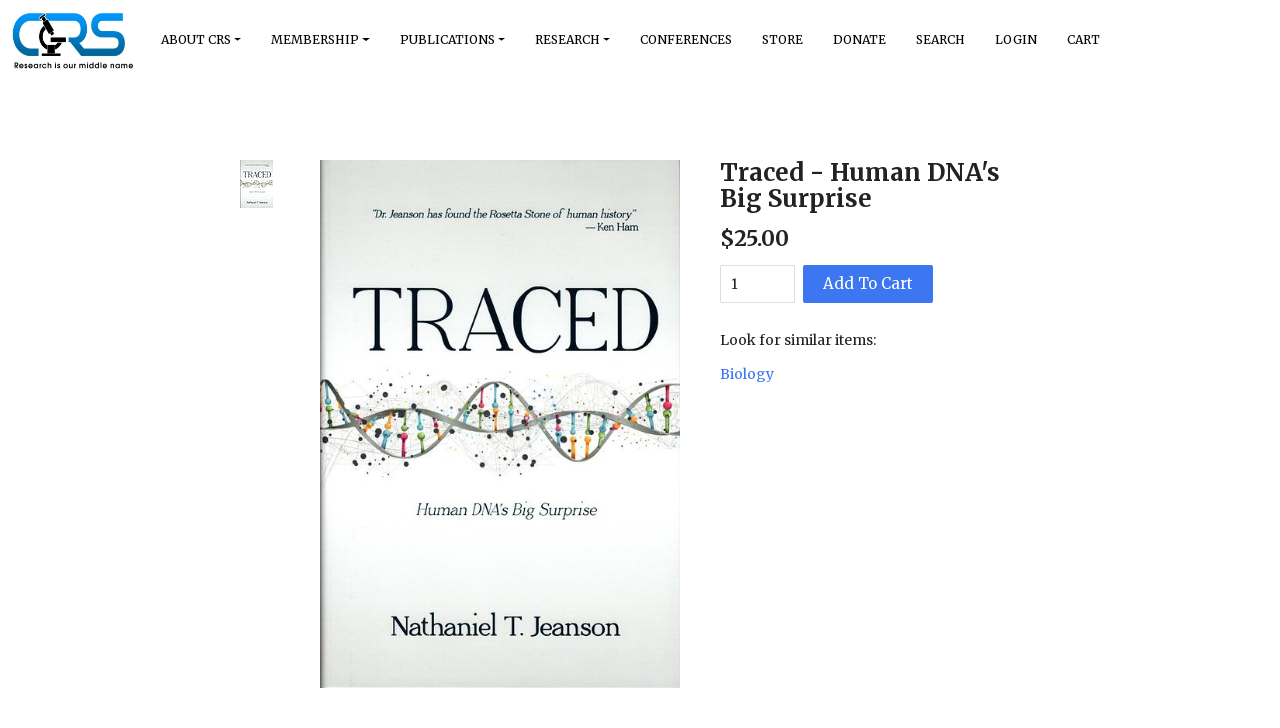

--- FILE ---
content_type: text/html; charset=utf-8
request_url: https://www.creationresearch.org/store/products/traced?taxon_id=5
body_size: 11503
content:
<!doctype html>
<html lang="en">
  <head>
    <meta charset="utf-8">
    <title>Traced - Human DNA&#39;s Big Surprise - Creation Research Society</title>
    <meta name="viewport" content="width=device-width, initial-scale=1">
    <link href="https://https://www.creationresearch.org/store/products/traced" rel="canonical" />
    
    <meta name="csrf-param" content="authenticity_token" />
<meta name="csrf-token" content="lOmg19uJnkgfp0SztiFzSTw_XYwh9qII2jPxhfudwpPfVfv7eVCT-ugGGEm0UR5cf5vvRU2Pti9WXqEHNgtpCQ" />
    <script src="/assets/application-a23a467594bef4cb9e684b6c3be5e31af6fa11d868f6bf6c0c5f224f989a7216.js" data-turbo-track="reload" defer="defer"></script>
    <script src="/assets/solidus_starter_frontend-324f4d756c4a501ed10f205f681d37f9e78511e89276e7b3864b79d1918f61d1.js"></script>
    <link rel="stylesheet" href="/assets/application-6c6802208567f403187697233fa7000ea7a224f9a52b3ea9affb567d01c5539c.css" data-turbo-track="reload" />
    <link rel="stylesheet" href="/assets/solidus_starter_frontend-af6740f2fe5d1c8d86d4bb415a9e8789ec4bb6146ae9db4948ef75edfbc86f17.css" media="screen" />
    <link href="/favicon.ico?v=8" rel="icon" type="image/x-icon">
    
  </head>
  <body class="one-col" id="product-details" data-turbo="false">
  
    
    <!-- Google Tag Manager (noscript) -->
    <noscript><iframe src="https://www.googletagmanager.com/ns.html?id=GTM-5NXLGXB"
    height="0" width="0" style="display:none;visibility:hidden"></iframe></noscript>
    <!-- End Google Tag Manager (noscript) -->
    <header id="header" data-hook>
  <div class="container-fluid">
    <div class="row">
      <!-- <figure id="logo" class="columns six" data-hook></figure> -->
    <nav class="navbar navbar-expand-lg navbar-light bg-white p-0" id="crs-main-navigation">
        <div class="container-fluid justify-content-start">
    <a class="navbar-brand p-0" href="/"><img src="https://crs-alchemy-pictures.s3.amazonaws.com/uploads/logo-new.jpg" id="site-logo"></a>
    <button class="navbar-toggler" type="button" data-bs-toggle="collapse" data-bs-target="#navbarSupportedContent" aria-controls="navbarSupportedContent" aria-expanded="false" aria-label="Toggle navigation">
      <span class="navbar-toggler-icon"></span>
    </button>
    <div class="collapse navbar-collapse" id="navbarSupportedContent">
      <ul class="navbar-nav me-auto mb-2 mb-lg-0">
          <li class="dropdown-item dropdown">
    <a class="nav-link dropdown-toggle" title="About Crs" id="AboutCrs" role="button" data-bs-toggle="dropdown" aria-expanded="false" href="#">About Crs</a>
      <ul class="dropdown-menu" aria-labelledby="AboutCrs">
          <li class="dropdown-item">
    <a class="nav-link" title="General Information" id="GeneralInformation" role="button" href="/general-information">General Information</a>
</li>  <li class="dropdown-item">
    <a class="nav-link" title="Board of Directors" id="BoardofDirectors" role="button" href="/board-of-directors">Board of Directors</a>
</li>  <li class="dropdown-item">
    <a class="nav-link" title="History and Aims" id="HistoryandAims" role="button" href="/history-and-aims">History and Aims</a>
</li>  <li class="dropdown-item">
    <a class="nav-link" title="Statement of Belief" id="StatementofBelief" role="button" href="/statement-of-belief">Statement of Belief</a>
</li>  <li class="dropdown-item">
    <a class="nav-link" title="" id="Contact" role="button" href="/contact-us">Contact</a>
</li>  <li class="dropdown-item">
    <a class="nav-link" title="" id="CRSFellows" role="button" href="/crs-fellows-page">CRS Fellows</a>
</li>
      </ul>
</li>  <li class="dropdown-item dropdown">
    <a class="nav-link dropdown-toggle" title="" id="Membership" role="button" data-bs-toggle="dropdown" aria-expanded="false" href="#">Membership</a>
      <ul class="dropdown-menu" aria-labelledby="Membership">
          <li class="dropdown-item">
    <a class="nav-link" title="" id="BecomeaMember" role="button" href="/membership-subscriptions">Become a Member</a>
</li>  <li class="dropdown-item">
    <a class="nav-link" title="" id="CRS-NetDiscussionGroup" role="button" href="/crsnet-information">CRS-Net Discussion Group</a>
</li>
      </ul>
</li>  <li class="dropdown-item dropdown">
    <a class="nav-link dropdown-toggle" title="" id="Publications" role="button" data-bs-toggle="dropdown" aria-expanded="false" href="#">Publications</a>
      <ul class="dropdown-menu" aria-labelledby="Publications">
          <li class="dropdown-item">
    <a class="nav-link" title="CRSQ Database" target="_blank" id="CRSQ(FullDatabase)" role="button" href="https://crsq.creationresearch.org/">CRSQ (Full Database)</a>
</li>  <li class="dropdown-item">
    <a class="nav-link" title="" id="CRSQ(CurrentIssue)" role="button" href="/crsq-issues">CRSQ (Current Issue)</a>
</li>  <li class="dropdown-item">
    <a class="nav-link" title="" id="CreationMatters" role="button" href="/creation-matters-archive-newsletter">Creation Matters</a>
</li>  <li class="dropdown-item">
    <a class="nav-link" title="CRSQ: Author Instructions" id="CRSQ:AuthorInstructions" role="button" href="/author-instructions">CRSQ: Author Instructions</a>
</li>  <li class="dropdown-item">
    <a class="nav-link" title="Creation Matters: Author Instructions" id="CreationMatters:AuthorInstructions" role="button" href="/cm-author-instructions">Creation Matters: Author Instructions</a>
</li>
      </ul>
</li>  <li class="dropdown-item dropdown">
    <a class="nav-link dropdown-toggle" title="" id="Research" role="button" data-bs-toggle="dropdown" aria-expanded="false" href="#">Research</a>
      <ul class="dropdown-menu" aria-labelledby="Research">
          <li class="dropdown-item">
    <a class="nav-link" title="" id="Projects" role="button" href="/vacrc-projects">Projects</a>
</li>  <li class="dropdown-item">
    <a class="nav-link" title="" id="VanAndelCreationResearchCenter" role="button" href="/vacrc-home">Van Andel Creation Research Center</a>
</li>  <li class="dropdown-item">
    <a class="nav-link" title="" id="ResearchGrants" role="button" href="/vacrc-research-grants">Research Grants</a>
</li>
      </ul>
</li>  <li class="dropdown-item">
    <a class="nav-link" title="" id="Conferences" role="button" href="/conferences">Conferences</a>
</li>  <li class="dropdown-item">
    <a class="nav-link" title="" id="Store" role="button" href="/store">Store</a>
</li>  <li class="dropdown-item">
    <a class="nav-link" title="" id="Donate" role="button" href="/donate">Donate</a>
</li>  <li class="dropdown-item">
    <a class="nav-link" title="" id="Search" role="button" href="/search">Search</a>
</li>
        <li class="dropdown-item">
            <a class="nav-link" href="/login">Login</a>
        </li>
        <li class="dropdown-item">
          <a class="nav-link" href="/cart">Cart</a>
        </li>
      </ul>
    </div>
  </div>

    </nav>
    </div>
  </div>
</header>


    <div class="container-fluid">
      <div class="row">
        
  <article class="product-page" itemscope itemtype="http://schema.org/Product">
    <div class="product-page-row">
      <div class="product-page__images">
        <picture class="product-image">
  <img itemprop="image" data-js="product-main-image" src="https://crs-alchemy-pictures.s3.amazonaws.com/p59yj1ivtg62igsaoi9ykm4lwid4?response-content-disposition=inline%3B%20filename%3D%22traced.jpeg%22%3B%20filename%2A%3DUTF-8%27%27traced.jpeg&amp;response-content-type=image%2Fjpeg&amp;X-Amz-Algorithm=AWS4-HMAC-SHA256&amp;X-Amz-Credential=AKIAZBPY4VW5PWIAW36E%2F20251126%2Fus-east-1%2Fs3%2Faws4_request&amp;X-Amz-Date=20251126T195814Z&amp;X-Amz-Expires=300&amp;X-Amz-SignedHeaders=host&amp;X-Amz-Signature=9d6be1db079e0fd87208089f541ec7ea790bfedafbb2505714057e794fad10c7" />
</picture>

        <ul class="product-thumbnails">

    <li class="product-thumbnails__all" data-js="product-thumbnail" data-js-id="582">
      <a href="https://crs-alchemy-pictures.s3.amazonaws.com/p59yj1ivtg62igsaoi9ykm4lwid4?response-content-disposition=inline%3B%20filename%3D%22traced.jpeg%22%3B%20filename%2A%3DUTF-8%27%27traced.jpeg&amp;response-content-type=image%2Fjpeg&amp;X-Amz-Algorithm=AWS4-HMAC-SHA256&amp;X-Amz-Credential=AKIAZBPY4VW5PWIAW36E%2F20251126%2Fus-east-1%2Fs3%2Faws4_request&amp;X-Amz-Date=20251126T195814Z&amp;X-Amz-Expires=300&amp;X-Amz-SignedHeaders=host&amp;X-Amz-Signature=9d6be1db079e0fd87208089f541ec7ea790bfedafbb2505714057e794fad10c7"><img src="https://crs-alchemy-pictures.s3.amazonaws.com/0fof95jlsg3upve3n71x9hrg0wrv?response-content-disposition=inline%3B%20filename%3D%22traced.jpeg%22%3B%20filename%2A%3DUTF-8%27%27traced.jpeg&amp;response-content-type=image%2Fjpeg&amp;X-Amz-Algorithm=AWS4-HMAC-SHA256&amp;X-Amz-Credential=AKIAZBPY4VW5PWIAW36E%2F20251126%2Fus-east-1%2Fs3%2Faws4_request&amp;X-Amz-Date=20251126T195814Z&amp;X-Amz-Expires=300&amp;X-Amz-SignedHeaders=host&amp;X-Amz-Signature=19fcf47a8f4e3032a680e2e84d4a1abcf0aa8f0c3f3689e2a67036b0291e50a0" /></a>
</li>
</ul>


      </div>

      <div class="product-page__info">
        <header class="product-header">
  <h1 class="product-header__title" itemprop="name">
    Traced - Human DNA&#39;s Big Surprise
  </h1>

    <h2 class="product-header__title" id="product-price">
      <span itemprop="price" content="25.0" data-js="price"><span class="money-currency-symbol">$</span><span class="money-whole">25</span><span class="money-decimal-mark">.</span><span class="money-decimal">00</span></span>

      <span itemprop="priceCurrency" content="USD"></span>
    </h2>
</header>

        

        
<form itemprop="offers" itemscope="itemscope" itemtype="http://schema.org/Offer" action="/cart_line_items" accept-charset="UTF-8" method="post"><input type="hidden" name="authenticity_token" value="5gCIHejMTyyAj5sFHjbuuXODpFgCCBgQmQLcJsjGR6QFZ7LANW3KrYcl9H6cGAkl4jOyS1ViKW4MmIoKn3Dggg" autocomplete="off" />

  
  <input type="hidden" name="variant_id" id="variant_id" value="582" autocomplete="off" />


    <div class="product-submit">
  
  <link itemprop="availability" href="http://schema.org/InStock" />


  <div class="horizontal-input-group">
    <div class="horizontal-input-group__input">
      <div class="text-input">
        <input type="number" name="quantity" id="quantity" value="1" min="1" />
      </div>
    </div>
    <div class="horizontal-input-group__action">
      <button name="button" type="submit" class="button-primary" id="add-to-cart-button">Add To Cart</button>
    </div>
  </div>
</div>

</form>
          <section class="product-taxons">
    <h2 class="product-taxons__title">
      Look for similar items:
    </h2>

    <ul class="product-taxons__list">
        <li>
          <a href="/t/category/books/biology">Biology</a>
        </li>
    </ul>
  </section>

      </div>
    </div>

    <div class="product-page-row">
      <div class="product-page__description">
  <h2 class="product-description__title">
    Description
  </h2>

  <p class="product-description" itemprop="description">
    <p>
Nathaniel T. Jeanson. 2022, Master Books, 251 pages.</p><p>Recent genetic discoveries are uncovering surprising links between us and the peoples of old - links that rewrite race, ethnicity, and human history:</p><p>Today's Native Americans descend from Central Asians who arrived in the early A.D. era.</p><p>Abraham, Isaac, and Jacob still have clearly identifiable descendants, albeit rare ones.</p>Every people group on earth can genetically trace their origins to Noah and his three sons.

  </p>
</div>

      
    </div>
  </article>

      </div>
    </div>
    <footer id='footer' data-hook>
  <div class="container-fluid">
    <div class="row">
      <div id='footer-left' class='col' data-hook>
        <p>© 2025 Creation Research Society | All Rights Reserved</p>
      </div>
      <div id='footer-right' class='col text-right' data-hook>
        <p>
          <a href='https://www.charuwts.com' rel="nofollow" target="_blank">Developed by Charuwts, LLC</a>
        </p>
      </div>
    </div>
  </div>
</footer>

  </body>
</html>


--- FILE ---
content_type: text/css
request_url: https://www.creationresearch.org/assets/solidus_starter_frontend-af6740f2fe5d1c8d86d4bb415a9e8789ec4bb6146ae9db4948ef75edfbc86f17.css
body_size: 6486
content:
html{line-height:1.15;-webkit-text-size-adjust:100%}body{margin:0}main{display:block}h1{font-size:2em;margin:0.67em 0}hr{box-sizing:content-box;height:0;overflow:visible}pre{font-family:monospace, monospace;font-size:1em}a{background-color:transparent}abbr[title]{border-bottom:0;text-decoration:underline;text-decoration:underline dotted}b,strong{font-weight:bold}code,kbd,samp{font-family:monospace, monospace;font-size:1em}small{font-size:80%}sub,sup{font-size:75%;line-height:0;position:relative;vertical-align:baseline}sub{bottom:-0.25em}sup{top:-0.5em}img{border-style:none}button,input,optgroup,select,textarea{font-family:inherit;font-size:100%;line-height:1.15;margin:0}button,input{overflow:visible}button,select{text-transform:none}button,[type="button"],[type="reset"],[type="submit"]{-webkit-appearance:button}button::-moz-focus-inner,[type="button"]::-moz-focus-inner,[type="reset"]::-moz-focus-inner,[type="submit"]::-moz-focus-inner{border-style:none;padding:0}button:-moz-focusring,[type="button"]:-moz-focusring,[type="reset"]:-moz-focusring,[type="submit"]:-moz-focusring{outline:1px dotted ButtonText}fieldset{padding:0.35em 0.75em 0.625em}legend{box-sizing:border-box;color:inherit;display:table;max-width:100%;padding:0;white-space:normal}progress{vertical-align:baseline}textarea{overflow:auto}[type="checkbox"],[type="radio"]{box-sizing:border-box;padding:0}[type="number"]::-webkit-inner-spin-button,[type="number"]::-webkit-outer-spin-button{height:auto}[type="search"]{-webkit-appearance:textfield;outline-offset:-2px}[type="search"]::-webkit-search-decoration{-webkit-appearance:none}::-webkit-file-upload-button{-webkit-appearance:button;font:inherit}details{display:block}summary{display:list-item}template{display:none}[hidden]{display:none}@font-face{font-family:'Inter';font-style:normal;font-weight:300;font-display:swap;src:url(/assets/base/fonts/inter/Inter-Light-164a4296c33854a5fae8467a2e428b76ca950344e95a2a5c01b3493554e33a5d.woff2?v=3.15) format("woff2"),url(/assets/base/fonts/inter/Inter-Light-58cc1f2db76e1ffa469c4871f72c1271bb96f6f5def1b0ddce74928b5b75c018.woff?v=3.15) format("woff")}@font-face{font-family:'Inter';font-style:italic;font-weight:300;font-display:swap;src:url(/assets/base/fonts/inter/Inter-LightItalic-834e7d5404f7bfbf2fa4ea7c1b414deb0157d432db023f367dd87be2fd50b3f6.woff2?v=3.15) format("woff2"),url(/assets/base/fonts/inter/Inter-LightItalic-60970b208d9d3f271baacfa8e534bf6ce461c3f1edd72cff49733c32c709825c.woff?v=3.15) format("woff")}@font-face{font-family:'Inter';font-style:normal;font-weight:500;font-display:swap;src:url(/assets/base/fonts/inter/Inter-Medium-baf17dc827869131f7428aacf83337b4072b75d6b9882102cf1805f26625d027.woff2?v=3.15) format("woff2"),url(/assets/base/fonts/inter/Inter-Medium-b44901913142ca18d641c96260fed3cd546819185b69f5c396956d2e1392f988.woff?v=3.15) format("woff")}@font-face{font-family:'Inter';font-style:italic;font-weight:500;font-display:swap;src:url(/assets/base/fonts/inter/Inter-MediumItalic-44b75932b9602318ffc1ea461e0bdfbce052f1fd82d3ca4870f4709e493e0255.woff2?v=3.15) format("woff2"),url(/assets/base/fonts/inter/Inter-MediumItalic-7d24ba10f9131c9c28c5ee73fc12180840795de5764dd065bd2c787d7dfff289.woff?v=3.15) format("woff")}@font-face{font-family:'Inter';font-style:normal;font-weight:700;font-display:swap;src:url(/assets/base/fonts/inter/Inter-Bold-3c42e23d5100f3c2913014581be355c161752ffafd08e22c972a22c112d637a2.woff2?v=3.15) format("woff2"),url(/assets/base/fonts/inter/Inter-Bold-83a66b83fda6baa5f3dee9d169794cd18a3c6f2fd8c98d5106e84ae5822d1a12.woff?v=3.15) format("woff")}@font-face{font-family:'Inter';font-style:italic;font-weight:700;font-display:swap;src:url(/assets/base/fonts/inter/Inter-BoldItalic-e31a064b5c100e7ad8961860f0449a256a7d46eecbb8a84482d150aedf1e88d5.woff2?v=3.15) format("woff2"),url(/assets/base/fonts/inter/Inter-BoldItalic-e595c3dd54a174b792770c27437b66fb8dcd214e4ee41574b3c08d1da7d1e557.woff?v=3.15) format("woff")}html{box-sizing:border-box;font-family:sans-serif;font-size:62.5%;-moz-osx-font-smoothing:grayscale;-webkit-font-smoothing:antialiased;line-height:1.15;-webkit-tap-highlight-color:transparent;-webkit-text-size-adjust:100%}body{color:#222;font-family:"Inter", "Helvetica Neue", "Helvetica", Helvetica, Arial, sans-serif;font-size:1.6rem;font-weight:300;line-height:1.6;text-align:left;text-rendering:optimizeLegibility}*,*:before,*:after{box-sizing:inherit;color:inherit;font-family:inherit}button{cursor:pointer}label{font-weight:500;margin-bottom:1rem}legend{font-weight:500}code,pre{font-family:"SFMono-Regular", "SF Mono", "Ubuntu Mono", "Consolas", "DejaVu Sans Mono", "Menlo", monospace}h1,h2,h3,h4,h5,h6{font-family:inherit;font-weight:700;line-height:1.1;margin-bottom:1.5rem;margin-top:0}h1{font-size:2.4rem}h2{font-size:2.12rem}h3{font-size:1.96rem}h4{font-size:1.8rem}h5{font-size:1.6rem}h6{font-size:1.3rem}p{margin-bottom:1.5rem;margin-top:0}a{color:#222;font-weight:500;text-decoration:none;transition:all ease .2s}a:hover{color:#3c76f0}.d-hide{display:none}.products,.hero__container,.coupon-codes,.category-navigation,.breadcrumbs__content,.account-summary{margin:0 auto;max-width:114rem;padding:1rem 3rem}.product-page,.products,.checkout,.cart-page{padding:3rem}@media (min-width: 900px){.product-page,.products,.checkout,.cart-page{padding:8rem 3rem}}.taxonomy__list li.current a{border-bottom:2px solid #222}.categories__list>li.current a{color:#3c76f0}.account-summary>h1{font-size:2.2rem;font-weight:800;margin:0 0 2rem}.account-summary__orders{margin-top:4rem}.account-summary button{margin-top:2rem}.account-order{border-top:1px solid #f2f2f2;display:flex;justify-content:space-between;margin:0;padding:1rem 0}.account-order:last-of-type{border-bottom:1px solid #f2f2f2}.account-order__detail{flex-grow:1}.account-order__detail dt{font-weight:bold}.account-order__detail dd{margin:.5rem 0 0}.auth-container{margin:0 auto;max-width:35rem;padding:8rem 2rem}.auth-container>h1{font-size:2.2rem;font-weight:800;margin:0 0 2rem}.auth-form__input-wrapper{margin:2rem 0}.logo{flex-grow:1;margin:0}.button-inline{background:none;border:0;font-size:inherit;height:auto;padding:0;text-decoration:underline}.button-primary{background:#3c76f0;border:0;border-radius:2px;color:#fff;font-size:1.5rem;font-weight:500;height:3.8rem;padding:0 2rem;white-space:nowrap}.button-primary--bordered{background:none;border:solid 1px #3c76f0;color:#3c76f0}.button-primary--full-width{width:100%}.button-primary--small{font-size:1.4rem;height:3.2rem;padding:0 1.2rem}.cart-adjustments{font-size:1.4rem;margin-left:auto;margin-top:3rem;width:20em}.cart-amount-row{display:flex;justify-content:space-between;margin-left:auto;padding:.5rem 0}.cart-amount-row__type,.cart-amount-row__amount{font-weight:500}.cart-amount-row__amount{word-break:keep-all}.cart-empty__action a{color:#3c76f0}.cart-empty__action a:hover{color:#1257e7}.cart-footer{align-items:flex-end;display:flex;flex-direction:column;font-size:1.4rem;margin:3.5rem 0}@media (min-width: 900px){.cart-footer{margin-top:105px}}.cart-footer>*{flex-grow:1}.cart-footer__total{align-items:center;display:flex;flex-grow:1;justify-content:space-between;margin:0;text-align:center}.cart-footer__total>strong{font-size:1.8rem;font-weight:700;padding-left:1rem}@media (min-width: 900px){.cart-footer__total{min-width:286px}}.cart-footer__primary-action{padding:3rem 0 0 0;min-width:100%}@media (min-width: 900px){.cart-footer__primary-action{min-width:286px}}.cart-footer__primary-action button{width:100%}.cart-header{align-items:center;display:flex;margin-bottom:4rem}.cart-header__title{flex-grow:1;margin:0}.cart-item{align-items:center;border-bottom:solid 1px #f2f2f2;display:grid;font-size:1.4rem;grid-template-columns:repeat(3, 1fr);grid-column-gap:2rem;padding:2rem 0}@media (min-width: 900px){.cart-item{align-items:center;display:flex}.cart-item__image{flex-grow:0;flex-shrink:0;width:20%}.cart-item__image img{max-width:100%}.cart-item__info{flex-grow:1;padding-left:4rem;padding-right:2rem}.cart-item__price-single,.cart-item__price{padding:0 1rem}.cart-item__quantity,.cart-item__price,.cart-item__remove{margin:0}.cart-item__price{font-size:1.5rem}.cart-item__quantity{flex-grow:0;flex-shrink:0;width:10%}.cart-item__remove{text-align:right;width:12%}}@media (min-width: 600px){.cart-item{display:flex}}.cart-item:first-child{border-top:solid 1px #f2f2f2}.cart-item__image{text-align:center}.cart-item__quantity,.cart-item__price,.cart-item__remove{margin:10px 0 10px 0;text-align:left;width:auto}@media (min-width: 900px){.cart-item__quantity,.cart-item__price,.cart-item__remove{width:8rem;text-align:right;margin:10px 0 10px auto}}.cart-item__remove>input{background:transparent;border:0;cursor:pointer;padding:0;text-decoration:underline}.cart-item__remove .delete{width:26px;height:26px;color:transparent;background:url("data:image/svg+xml;charset=utf-8,%3Csvg width='26' height='26' viewBox='0 0 26 26' fill='none' xmlns='http://www.w3.org/2000/svg'%3E%3Cpath d='M13 22.75C18.3848 22.75 22.75 18.3848 22.75 13C22.75 7.61522 18.3848 3.25 13 3.25C7.61522 3.25 3.25 7.61522 3.25 13C3.25 18.3848 7.61522 22.75 13 22.75Z' stroke='%23C4C4C4' stroke-width='1.625' stroke-miterlimit='10'/%3E%3Cpath d='M16.25 9.75L9.75 16.25' stroke='%23C4C4C4' stroke-width='1.625' stroke-linecap='round' stroke-linejoin='round'/%3E%3Cpath d='M16.25 16.25L9.75 9.75' stroke='%23C4C4C4' stroke-width='1.625' stroke-linecap='round' stroke-linejoin='round'/%3E%3C/svg%3E") no-repeat;background-size:100% auto;background-position:center}@media (min-width: 900px){.cart-item__price-single,.cart-item__price{padding:0 4rem 0}}.cart-item__image img{max-width:100%;height:auto}.cart-items-header{display:none}@media (min-width: 900px){.cart-items-header{align-items:center;display:flex;border-bottom:1px solid #ECECEC}}.cart-items-header__title{font-size:1.3rem;font-weight:500;text-transform:uppercase}.cart-items-header>*{flex-grow:0;flex-shrink:0}.cart-items-header>*:nth-child(2){padding:0 4rem 0 4rem}@media (min-width: 900px){.cart-items-header>*:nth-child(3),.cart-items-header>*:last-child{padding:0 4rem 0 0}}@media (min-width: 900px){.cart-items-header>*:first-child{width:55%}}.cart-link{padding:5px}.cart-info{display:inline-block;width:32px;height:32px;background:url("data:image/svg+xml;charset=utf-8,%3Csvg width='32' height='32' viewBox='0 0 32 32' fill='none' xmlns='http://www.w3.org/2000/svg'%3E%3Cpath d='M9 29C10.1046 29 11 28.1046 11 27C11 25.8954 10.1046 25 9 25C7.89543 25 7 25.8954 7 27C7 28.1046 7.89543 29 9 29Z' fill='black'/%3E%3Cpath d='M24 29C25.1046 29 26 28.1046 26 27C26 25.8954 25.1046 25 24 25C22.8954 25 22 25.8954 22 27C22 28.1046 22.8954 29 24 29Z' fill='black'/%3E%3Cpath d='M5 8H26.8019C26.9484 8 27.093 8.03217 27.2257 8.09424C27.3584 8.15632 27.4758 8.24677 27.5696 8.35921C27.6635 8.47166 27.7315 8.60334 27.7688 8.74496C27.8062 8.88659 27.812 9.03468 27.7858 9.17879L25.6052 21.1788C25.5634 21.4092 25.4419 21.6176 25.2621 21.7677C25.0823 21.9178 24.8555 22 24.6213 22H8.38982C8.15572 22 7.92904 21.9179 7.74927 21.7679C7.5695 21.618 7.44804 21.4097 7.40604 21.1794L4.24055 3.8206C4.19855 3.5903 4.07709 3.38203 3.89732 3.23208C3.71755 3.08213 3.49087 3 3.25677 3H1' stroke='black' stroke-width='2' stroke-linecap='round' stroke-linejoin='round'/%3E%3C/svg%3E") no-repeat;background-size:100% auto;background-position:bottom;position:relative}.cart-info .link-text{color:#FFFFFF;background:#3C76F0;font-weight:600;border-radius:50px;font-size:11.6666666667px;text-align:center;position:absolute;top:-5px;right:-5px;width:22px;height:22px;line-height:22px}.cart-page{margin:0 auto;max-width:86rem}@media (min-width: 900px){.cart-page{padding-bottom:18rem}}.cart-page__coupon-code{display:flex;justify-content:center}@media (min-width: 900px){.cart-page__coupon-code{display:block;margin-top:-7.5rem}}@media (min-width: 900px){.cart-page__coupon-code{margin-top:0;max-width:286px;justify-content:flex-end}}.cart-page__other-actions{align-items:center;flex-direction:column;display:flex}@media (min-width: 900px){.cart-page__other-actions{background:#FBFAFA;padding:2rem 1rem;flex-direction:row;justify-content:space-between;margin-top:-230px}}.cart-secondary-actions{display:flex;font-size:1.4rem;margin-bottom:2rem;margin-top:4rem;order:2}@media (min-width: 900px){.cart-secondary-actions{margin-top:0;margin-bottom:0;order:initial}}.cart-secondary-actions__continue::before{content:'';font-size:1.2rem;margin-right:.3rem}.cart-secondary-actions__continue::after{content:"or";margin-right:.5rem}.cart-secondary-actions__continue a{color:#3c76f0}.cart-secondary-actions__continue a:hover{color:#1257e7}.coupon-code{display:flex;width:fit-content}.coupon-code__action{padding-left:1rem}.item-info__name{font-size:1.6rem;margin-bottom:.5rem}.item-info__name a{font-weight:700}.item-info__options{margin-bottom:1rem}.item-info__description{color:#777;font-size:1.3rem;font-style:italic;margin:0}@media (min-width: 900px){.order-items--summary .item-info__name{font-size:1.4rem}}.order-items--summary .item-info__description{display:none}.checkout{margin:0 auto;max-width:86rem}@media (min-width: 900px){.checkout__main{display:flex}.checkout__step{flex-grow:1}}.checkout__summary{margin-top:3rem}@media (min-width: 900px){.checkout__summary{flex:0 0 28rem;margin-top:0;padding-left:2rem}}.checkout-header{margin-bottom:3rem}@media (min-width: 600px){.checkout-header{align-items:center;display:flex;justify-content:flex-start}}.checkout-header__title{margin-bottom:0;margin-right:0}@media (min-width: 600px){.checkout-header__title{margin-right:20px}}.checkout-header__steps{margin-top:1.5rem}@media (min-width: 900px){.checkout-header__steps{margin-top:0}}.checkout-summary{font-size:1.3rem}.checkout-summary__title{font-size:1.6rem}.checkout-summary__entry,.checkout-summary__total{display:flex}.checkout-summary__entry>dt,.checkout-summary__total>dt{flex-grow:1}.checkout-summary__entry>dd,.checkout-summary__total>dd{font-weight:500}.checkout-summary__entry{margin:.5rem 0}.checkout-summary__total{border-top:solid 1px #ddd;margin-top:1.5rem;padding-top:1rem}.proposed-shipment{margin-bottom:3rem}.proposed-shipment:last-of-type{margin-bottom:0}.proposed-shipment__title{font-size:1.6rem}.proposed-shipment__title::first-letter{text-transform:uppercase}.proposed-shipment__secondary-title{font-size:1.6rem}.progress-steps{color:#777;display:flex;font-size:1.3rem;justify-content:space-between;line-height:2.2rem;list-style-type:none;margin:0;padding:0}@media (min-width: 600px){.progress-steps{min-width:360px}}.progress-steps>li.completed,.progress-steps>li.completed-first{font-weight:500}.progress-steps>li.current,.progress-steps>li.current-first{color:#3c76f0;font-weight:500}.progress-steps>li.current::before,.progress-steps>li.current-first::before{content:"➝";font-size:1.4rem;margin-right:.5rem}.progress-steps a:hover{text-decoration:underline}.shipment-items{font-size:1.4rem;list-style-type:none;margin:0 0 3rem;padding:0}.shipment-items>li{align-items:center;border-bottom:solid 1px #f2f2f2;display:flex;padding:1rem 0}.shipment-items>li:first-child{border-top:solid 1px #f2f2f2}.shipment-items__name{flex-grow:1;font-weight:500;padding:0 2rem}.shipment-items__image{flex-basis:8rem;flex-grow:0;flex-shrink:0}.shipment-items__image img{width:100%}.shipment-items__quantity{font-weight:500;text-align:right}.shipment-items__quantity::before{content:"✕"}.shipment-items__price{flex-basis:8rem;flex-grow:0;flex-shrink:0;font-weight:700;text-align:right}.shipping-methods{list-style-type:none;margin:0;padding:0}.shipping-methods__rate{margin:.8rem 0}.address-step{margin-top:2rem}.address-step__billing,.address-step__shipping{background:#fafbfc;border:solid 1px #f2f2f2;margin-bottom:2rem;padding:3rem 1.5rem}.address-step__billing>legend,.address-step__shipping>legend{font-size:1.4rem;font-weight:700;text-transform:uppercase}.address-step__actions{margin-top:2rem}.confirm-step__info{background:#fafbfc;border:solid 1px #f2f2f2;margin-bottom:2rem;padding:3rem 1.5rem}.confirm-step__info>legend{font-size:1.4rem;font-weight:700;text-transform:uppercase}.delivery-step__delivery{background:#fafbfc;border:solid 1px #f2f2f2;margin-bottom:2rem;padding:3rem 1.5rem}.delivery-step__delivery>legend{font-size:1.4rem;font-weight:700;text-transform:uppercase}.payment-step__payment{background:#fafbfc;border:solid 1px #f2f2f2;margin-bottom:2rem;padding:1.5rem 3rem}.payment-step__payment>legend{font-size:1.4rem;font-weight:700;text-transform:uppercase}.payment-step__details{display:block;border:0;padding:0;margin:1em}.payment-step__details:disabled{opacity:0.5;pointer-events:none}.payment-step__selector{list-style-type:none;padding-left:0}.payment-step__selector>li{margin-bottom:1.5em}.payment-step__selector>li>label{font-weight:bold}.payment-step__selector>li>div{padding:1em}.address-inputs>div{margin:1.5rem 0}.address-inputs>div:first-child{margin-top:0}.address-inputs>div:last-child{margin-bottom:0}.checkbox-input{font-size:1.3rem}.radio-input{font-size:1.4rem;font-weight:500;vertical-align:middle}.radio-input input{vertical-align:middle}.select-input label{display:block;font-size:1.4rem;font-weight:500;margin-bottom:.3rem}.select-input select{appearance:none;background:#fff;border:solid 1px #ddd;border-radius:1px;display:block;font-size:1.4rem;height:3.8rem;padding:0 1rem;width:100%}.select-input select:focus{border-color:transparent;box-shadow:none;outline:solid 1px #222}.textarea-input label{display:block;font-size:1rem;font-weight:700;margin-bottom:.3rem;text-transform:uppercase}.textarea-input textarea{border:solid 1px #ddd;border-radius:1px;display:block;font-size:1.3rem;height:8rem;padding:1rem;width:100%}.textarea-input textarea:focus{border-color:transparent;box-shadow:none;outline:solid 1px #222}.text-input label{display:block;font-size:1.4rem;font-weight:500;margin-bottom:.3rem}.text-input input{border:solid 1px #ddd;border-radius:1px;display:block;font-size:1.4rem;height:3.8rem;padding:0 1rem;width:100%}.text-input input:focus{border-color:transparent;box-shadow:none;outline:solid 1px #222}.text-input--small label{font-size:1.4rem;font-weight:500;margin-bottom:0}.text-input--small input{font-size:1.3rem;height:3.2rem}.flash{color:#fff;font-size:1.4rem;font-weight:500;padding:1.5rem;text-align:center}.flash.alert{background:#fdd200}.flash.error,.flash.registration_error{background:#e4361b}.flash.notice,.flash.success{background:#1bc16d}.header{border-bottom:1px solid #f2f2f2}.header__primary-navigation{border-top:1px solid #f2f2f2}.header__secondary-navigation{margin:0 auto;max-width:114rem}.breadcrumbs__content ol{display:flex;font-size:1.4rem;list-style:none;margin:0;padding:0}.breadcrumbs__content li:last-child a{color:#999}aside{min-width:20rem;margin-bottom:2rem}.footer{background:#fafbfc;color:#777;font-size:1.4rem;margin-top:4rem;padding:8rem 2rem;text-align:center}.footer a:hover{color:#6f6f6f}.horizontal-input-group{display:flex}.horizontal-input-group__input{padding-right:.8rem;width:26%}.horizontal-input-group__action {width:26%}.horizontal-input-group__action  button{width:100%}.top-bar{align-items:center;display:flex;flex-wrap:wrap;justify-content:space-between;padding:2rem 3rem}@media (min-width: 900px){.top-bar{flex-wrap:nowrap;justify-content:flex-end}}.top-bar .logo{order:1}.top-bar .logo a{display:flex}.top-bar .logo img{width:125px}.top-bar__search{flex:0 0 100%;margin-top:10px;order:4}@media (min-width: 900px){.top-bar__search{flex:1 0 auto;margin:0 2rem;order:2}}.top-bar .auth-link{order:2}.top-bar .cart-link{order:3}.auth-link{font-size:1.3rem;font-weight:700;margin-right:1rem;text-decoration:none;text-transform:uppercase}@media (min-width: 600px){.auth-link{margin-right:2rem}}.categories{display:flex;justify-content:center;align-items:center}.categories__list{display:flex;justify-content:center;padding:0}.categories__list>li{display:flex;list-style-type:none;margin:0 1rem;padding:0}.categories a{height:fit-content}@media (min-width: 600px){.categories a{font-size:1.6rem}}.taxonomies{margin-bottom:2rem}.taxonomies a{text-decoration:none}.taxonomy{margin-bottom:3rem}.taxonomy__title{color:#999;text-transform:uppercase}.taxonomy__title:first-of-type{margin-top:0}.taxonomy__list{list-style:none;margin:0 0 3rem;padding:0}.taxonomy__list li{align-items:center;display:flex;margin:.5rem 0}.locale-selector{margin:3rem auto;width:20rem}.locale-selector__select-input{position:relative}.locale-selector__select-input select{padding:0 3rem 0 1rem}.locale-selector__select-input::after{content:'\2304';font-size:2rem;pointer-events:none;position:absolute;right:1rem;bottom:0;margin-bottom:.8rem}.address-overview__title{display:inline;font-size:1.3rem;font-weight:500}.address-overview__edit{font-size:1.3rem;margin-left:.3rem;text-decoration:none}.address-overview__info{font-size:1.4rem;list-style-type:none;margin:0;padding:0}.address-overview__info>li{margin:.5rem 0}.address-overview__info>li:last-child{margin-bottom:0}.coupon-codes{margin-top:3em}.line-items{font-size:1.4rem;margin-top:3rem}.line-items>div{display:flex;justify-content:flex-end;margin:.5rem 0}.line-items>div:last-child{margin:2rem 0 0}.line-items dd{font-weight:500;margin-inline-start:0;min-width:8rem;text-align:right}@media (min-width: 900px){.order-details__info{display:flex}}.order-details__info>*{margin-bottom:2em}@media (min-width: 900px){.order-details__info>*{padding:0 .8rem;width:25%}}.order-item{border-bottom:solid 1px #f2f2f2;font-size:1.4rem;padding:1rem 0}@media (min-width: 900px){.order-item{align-items:center;display:flex}}.order-item:first-child{border-top:solid 1px #f2f2f2}@media (min-width: 900px){.order-item__image{flex-grow:0;flex-shrink:0;width:18%}}.order-item__image img{max-width:100%}@media (min-width: 900px){.order-item__info{flex-grow:1;padding-left:4rem;padding-right:2rem}}.order-item__price-single{float:left;width:90%}@media (min-width: 900px){.order-item__price-single{float:none}}.order-item__price-single,.order-item__price{text-align:right}@media (min-width: 900px){.order-item__price-single,.order-item__price{padding:0 1rem;text-align:left}}.order-item__price{clear:both}.order-item__quantity{flex-grow:0;flex-shrink:0;float:right;font-weight:500;text-align:center;width:6%}@media (min-width: 900px){.order-item__quantity{float:none}}.order-item__price-single,.order-item__quantity,.order-item__price{padding-top:1em}@media (min-width: 900px){.order-item__price-single,.order-item__quantity,.order-item__price{padding-top:0}}.order-item__remove{text-align:right;width:12%}.order-items--summary .order-item{align-items:flex-start;display:grid;grid-gap:1rem;grid-template-columns:30% 1fr}@media (min-width: 900px){.order-items--summary .order-item{font-size:1.3rem}}.order-items--summary .order-item__image{width:100%}.order-items--summary .order-item__price-single{display:none}.order-items--summary .order-item__quantity,.order-items--summary .order-item__price{padding:0;text-align:right;width:auto}.order-page{margin:0 auto;max-width:86rem;padding:8rem 2rem}.order-page__title{margin:0 0 5rem;text-align:center}.order-page__completed{color:#1bc16d;font-size:1.6rem;font-weight:500;margin:-2.5rem 0 3rem;text-align:center}.order-page__info{border:solid 1px #f2f2f2;margin-bottom:2rem;padding:3rem 1.5rem}.order-page__info>legend{font-size:1.4rem;font-weight:700}.order-page__actions{margin-top:3rem;text-align:center}.order-page__actions>a{margin:0 1rem}.order-shipments__title{display:inline;font-size:1.3rem;font-weight:500}.order-shipments__edit{font-size:1.3rem;margin-left:.3rem;text-decoration:none}.order-shipments__info{font-size:1.4rem;list-style-type:none;margin:0;padding:0}.order-shipments__info>li{border-top:solid 1px #f2f2f2;margin:.5rem 0;padding:.5rem}.order-shipments__info>li:last-child{margin-bottom:0}.order-shipments__info>li:first-child{border-top:0}.order-shipments__info__tracking{margin-top:1rem}.order-shipments__info__tracking h4{font-size:1.3rem;font-weight:500;margin:0}.order-shipments__info__tracking p{font-size:1.4rem;margin:.5rem 0 0;overflow:auto;padding-bottom:1rem;white-space:nowrap}.payment-info{font-size:1.4rem}.payment-info__title{display:inline;font-size:1.3rem;font-weight:500}.payment-info__edit{font-size:1.3rem;margin-left:.3rem;text-decoration:none}.payment-info__info{font-size:1.4rem;margin:0;padding:0;list-style:none}.payment-info__info>li{margin:.5rem 0}.payment-info__info>li:last-child{margin-bottom:0}.hero{background:#24282f;color:#fff;padding:10rem 0}.hero__container{display:flex}@media (min-width: 900px){.products{display:flex}}@media (min-width: 900px){.products__taxon-title{padding:0 3rem}}.products__results-title{font-size:1.6rem;font-weight:300}@media (min-width: 900px){.products__results-title{padding:0 3rem}}.product-card_image{transition:transform .2s}.product-card_image img{width:100%}.product-card_header{text-align:center;position:relative}.product-card_header h2{font-size:1.4rem;font-weight:500;margin:0 0 1rem;text-transform:uppercase}.product-card_price{color:#3c76f0;font-size:1.4rem;font-weight:500;text-align:center}.product-card:hover .product-card_image{transform:scale(1.1)}.product-image{display:block}.product-image img{max-width:100%}.product-info{margin:0 0 3rem}.product-info__title{margin-bottom:1rem}.product-page{display:block;margin:0 auto;max-width:86rem}@media (min-width: 900px){.product-page__images,.product-page__info{flex-grow:0;flex-shrink:0}}@media (min-width: 900px){.product-page__images{padding-right:4rem;width:60%}}@media (min-width: 900px){.product-page__images{display:flex}.product-page__images .product-image{order:2}}.product-page__info{margin-top:3rem}@media (min-width: 900px){.product-page__info{margin-top:0;width:40%}}.product-page-row{margin-bottom:4rem}@media (min-width: 900px){.product-page-row{display:flex;margin-bottom:8rem}}.product-page__description{margin-bottom:3rem}@media (min-width: 900px){.product-page__description{padding-right:4rem;width:60%;flex-grow:0;flex-shrink:0}}.product-page__details{margin-bottom:3rem}@media (min-width: 900px){.product-page__details{margin-top:0;width:40%;flex-grow:0;flex-shrink:0}}.product-price{font-size:1.8rem}.product-properties{margin:0 0 3rem}.product-properties__title{font-size:1.3rem;text-transform:uppercase}.product-properties__table{border-collapse:collapse;font-size:1.4rem}.product-properties__table tr{height:2.8rem}.product-properties__table td:first-child{color:#999;font-weight:700;padding-right:2.5rem}.product-submit{margin:0 0 3rem}.product-taxons__title{font-size:1.4rem;font-weight:500}.product-taxons__list{display:flex;font-size:1.4rem;list-style-type:none;margin:0;padding:0}.product-taxons__list li{padding:0 1rem 0 0}.product-taxons__list li a{color:#3c76f0}.product-taxons__list li a:hover{color:#1257e7}.product-thumbnails{display:flex;list-style-type:none;margin:0;overflow:initial;padding:0}.product-thumbnails li{padding:1rem .8rem;width:60px;height:auto}.product-thumbnails img{max-width:100%;height:auto}@media (min-width: 900px){.product-thumbnails{flex-direction:column;overflow:unset;align-items:center;padding-right:2rem}.product-thumbnails li{padding:0 0 1rem}}.product-variants{margin:0 0 3rem}.product-variants__title{font-size:1.3rem;text-transform:uppercase}.product-variants__list{font-size:1.4rem;list-style-type:none;margin:0;padding:0}.product-variants__list li{align-items:center;display:flex;margin:0 0 1.2rem}.product-variants__list li label{margin:0 0 0 .5rem}.variant-selection .selected-value{font-weight:500}.selection-container{display:flex;flex-direction:row;margin:0 -1rem}.selection-container .selection-item{padding:1rem;text-align:center;position:relative}.selection-container .selection-item input[type="radio"]{opacity:0;position:absolute;height:0;width:0}.selection-container .selection-item input[type="radio"]:checked~span:not(.selection-color){box-shadow:inset 0 0 0 2px #24282F;background:#FFFFFF}.selection-container .selection-item input[type="radio"]:checked~span.selection-color::before{content:'';position:absolute;padding:5px;border-radius:100%;border:2px solid;width:50px;height:50px;top:0;left:0;transform:translate(5px, 5px)}.selection-container .selection-item>span{padding:1rem;display:block;cursor:pointer}.selection-container .selection-item>span:not(.selection-color){border-radius:3px;background:#FAFBFC;min-width:60px}.selection-container .selected-blue{background:royalblue}.selection-container .selected-black{background:black}.selection-container .selected-white{background:white}.selection-container .selected-red{background:crimson}.selection-container .selected-green{background:mediumseagreen}.selection-container .selection-color{border:1px solid #c6c6c6;border-radius:50px;width:40px;height:40px}.selection-container .selection-color .value{text-indent:-9999px;display:inline-block;line-height:1rem}.products-by-taxon__title{border-bottom:1px solid #f2f2f2;font-size:1.8rem;padding:0 3rem 1.5rem}.products-by-taxon__title a{font-weight:700}.products-grid{display:grid;grid-column-gap:2rem;grid-row-gap:5rem;grid-template-columns:1fr;list-style-type:none;margin:0 auto;max-width:114rem;padding:3rem}@media (min-width: 600px){.products-grid{grid-template-columns:repeat(2, 1fr)}}@media (min-width: 900px){.products-grid{grid-template-columns:repeat(4, 1fr)}}.autocomplete-results{background:#FFFFFF;position:absolute;z-index:1;left:0;right:62px;top:100%}.autocomplete-results__title{padding:10px;font-weight:500;font-weight:bold}.autocomplete-results__list{border:1px solid #d8d8d8;border-top:none;margin:0;padding:0;list-style-type:none}.autocomplete-results__item a{padding:10px;display:block}.autocomplete-results__item--current a,.autocomplete-results__item:hover a{color:#3c76f0}.autocomplete-results__item--current a::after,.autocomplete-results__item:hover a::after{content:"⏎";margin-left:10px;opacity:0.6}.autocomplete-results__item--empty{padding:10px}.search-bar{border:0;border-radius:2px;display:flex;font-size:1.4rem;height:4.6rem;position:relative}.search-bar__select{appearance:none;background:#f2f2f2;border:0;border-radius:0;border-right:solid 1px #3c76f0;display:none;padding:0 2rem}.search-bar__input{border:0;border-bottom:1px solid #d8d8dd;border-radius:0;flex-grow:1;outline:none;padding:0 1rem;-webkit-appearance:none}.search-bar__button{background:transparent;border:0;color:#777;font-weight:500;padding:0 2rem 0 1rem}.filter{margin-bottom:3rem}.filter__title{color:#999;font-size:1.3rem;text-transform:uppercase}.filter__list{font-size:1.4rem;list-style:none;margin:0 0 3rem;padding:0}.filter__list li{align-items:center;display:flex;margin:0 0 1.2rem}.filter__list label{margin:0 0 0 .5rem}.hero-title{font-size:2.88rem;font-weight:700;line-height:1.1;margin:0}.subtitle{font-size:1.8rem;margin-top:3rem}.solidus-stripe-payment{padding:1em 0}[type="submit"]:disabled{opacity:0.5;cursor:not-allowed}
